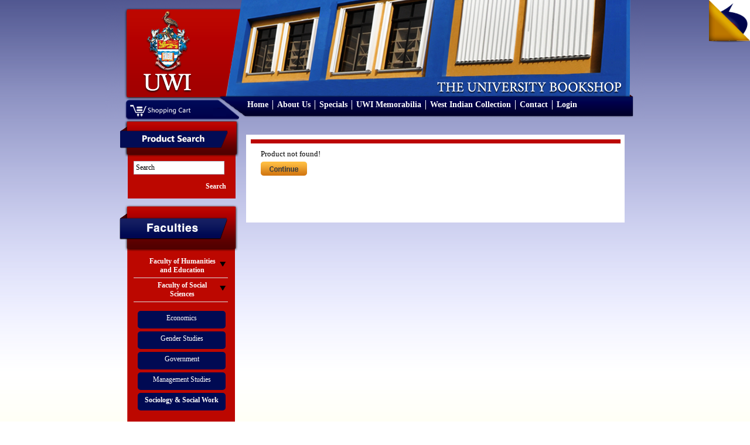

--- FILE ---
content_type: text/html; charset=UTF-8
request_url: https://bookshop.mona.uwi.edu/bookshop/product_info.php?cPath=73_67&products_id=10805&osCsid=5uv71ccbbn9cib0h68f0trts92
body_size: 17179
content:
<!DOCTYPE html PUBLIC "-//W3C//DTD XHTML 1.0 Transitional//EN" "http://www.w3.org/TR/xhtml1/DTD/xhtml1-transitional.dtd">
<html xmlns="http://www.w3.org/1999/xhtml">
<head>
<meta content="text/html; charset=utf-8" http-equiv="Content-Type" />
<title>U.W.I - Mona Bookshop</title>
<base href="https://bookshop.mona.uwi.edu/bookshop/">
<link href="style/style.css" rel="stylesheet" type="text/css" />
<link rel="stylesheet" href="style/lightbox.css" type="text/css" media="screen" />
<link href="style/vt-style.css" rel="stylesheet" type="text/css" />

<script type="text/javascript" src="javascript/jquery.min.js"></script>
<script type="text/javascript" src="javascript/jquery.tools.tabs.js"></script>
<script type="text/javascript" src="javascript/jquery.cycle.all.min.js"></script>
<script type="text/javascript" src="javascript/input.js"></script>
<script type="text/javascript" src="javascript/scrollable.js"></script>
<script type="text/javascript" src="javascript/overlay.js"></script>
<script type="text/javascript" src="javascript/virtualtour.js"></script>

<!--[if IE 8]>

<style>
	.clearfix {
		display: inline-block;
	}
	
	.right-featured{margin-left:15px;}
</style>

<![endif]-->

<script type="text/javascript" src="javascript/core.js"></script>
<script language="javascript"><!--
function popupWindow(url) {
  window.open(url,'popupWindow','toolbar=no,location=no,directories=no,status=no,menubar=no,scrollbars=no,resizable=yes,copyhistory=no,width=100,height=100,screenX=150,screenY=150,top=150,left=150')
}
//--></script>
</head>

<body>

<div class="outer-body">
	<div class="banner clearfix">
		<div class="logo float-left">
			<a href="http://bookshop.mona.uwi.edu/bookshop/index.php?osCsid=5uv71ccbbn9cib0h68f0trts92"><img src="images/uwi-logo.png" border="0" alt="" width="132" height="147"></a>
		</div>
		<div class="cart-area-background clearfix">			
			<div class="cart-dropdown float-left hidden">
				<div class="currency-label">Currencies</div>
				<div>
					<form name="currencies" action="https://bookshop.mona.uwi.edu/bookshop/product_info.php" method="get"><select name="currency" onChange="this.form.submit();" class="select"><option value="USD">US Dollar</option><option value="JMD" SELECTED>JMD Dollar</option></select><input type="hidden" name="cPath" value="73_67"><input type="hidden" name="products_id" value="10805"><input type="hidden" name="osCsid" value="5uv71ccbbn9cib0h68f0trts92"></form>				</div>
			</div>
			<div class="shopping-cart float-left">
				<a href="http://bookshop.mona.uwi.edu/bookshop/shopping_cart.php?osCsid=5uv71ccbbn9cib0h68f0trts92"><img src="images/shopping-cart.png"/></a>
			</div>			
		</div>
		
		<div class="menu clearfix">
			<ul>
				<li>
					<a href="http://bookshop.mona.uwi.edu/bookshop/index.php?osCsid=5uv71ccbbn9cib0h68f0trts92">Home</a>
				</li>
				<li>
					<a href="http://bookshop.mona.uwi.edu/bookshop/about.php?osCsid=5uv71ccbbn9cib0h68f0trts92">About Us</a>
				</li>
				<li>
					<a href="http://bookshop.mona.uwi.edu/bookshop/specials.php?osCsid=5uv71ccbbn9cib0h68f0trts92">Specials</a>
				</li>
				<li>
					<a href="http://bookshop.mona.uwi.edu/bookshop/index.php?cPath=50&osCsid=5uv71ccbbn9cib0h68f0trts92">UWI Memorabilia</a>
				</li>
				<li>
					<a href="http://bookshop.mona.uwi.edu/bookshop/index.php?cPath=71_86&osCsid=5uv71ccbbn9cib0h68f0trts92">West Indian Collection</a>
				</li>
				<li>
					<a href="http://bookshop.mona.uwi.edu/bookshop/contact_us.php?osCsid=5uv71ccbbn9cib0h68f0trts92">Contact</a>
				</li>
				<li>
					     
					<a href="http://bookshop.mona.uwi.edu/bookshop/login.php?osCsid=5uv71ccbbn9cib0h68f0trts92">Login</a>
				</li>
			</ul>			
		</div>
	</div>
	
	<div class="main-content no-overflow-horizontal clearfix">
	
	<!-- left_navigation //-->
		<div class="float-left left-column">
			<div class="advance-search margin-bottom-larger">
				<div class="left-header-container"></div>
				<div class="left-column-background">
					<div class="left-content clearfix">
						<form name="search" action="https://bookshop.mona.uwi.edu/bookshop/advanced_search_result.php" method="get">							<input name="keywords" type="text" class="go" title="Search" id="search"/>
							
							<input class="search-button" type="submit" value="Search" />
						</form>
					</div>
				</div>
			</div>
			
			<div class="faculties margin-top-larger">
				<div class="faculties-header-container"></div>
				<div class="faculties-column-background">
					<div class="left-content clearfix">
						<!-- categories //-->

<div id="accordion"><div class="left-accordion-header hidden"></div><div class="pane hidden"></div><div class="left-accordion-header">Faculty of Humanities and Education</div><div class="pane"><div class="faculty-content"><a href="http://bookshop.mona.uwi.edu/bookshop/index.php?cPath=72_29&osCsid=5uv71ccbbn9cib0h68f0trts92">Chinese</a></div><div class="faculty-content"><a href="http://bookshop.mona.uwi.edu/bookshop/index.php?cPath=72_32&osCsid=5uv71ccbbn9cib0h68f0trts92">Cultural Studies</a></div><div class="faculty-content"><a href="http://bookshop.mona.uwi.edu/bookshop/index.php?cPath=72_33&osCsid=5uv71ccbbn9cib0h68f0trts92">Education</a></div><div class="faculty-content"><a href="http://bookshop.mona.uwi.edu/bookshop/index.php?cPath=72_34&osCsid=5uv71ccbbn9cib0h68f0trts92">English</a></div><div class="faculty-content"><a href="http://bookshop.mona.uwi.edu/bookshop/index.php?cPath=72_35&osCsid=5uv71ccbbn9cib0h68f0trts92">French</a></div><div class="faculty-content"><a href="http://bookshop.mona.uwi.edu/bookshop/index.php?cPath=72_40&osCsid=5uv71ccbbn9cib0h68f0trts92">History</a></div><div class="faculty-content"><a href="http://bookshop.mona.uwi.edu/bookshop/index.php?cPath=72_41&osCsid=5uv71ccbbn9cib0h68f0trts92">Japanese</a></div><div class="faculty-content"><a href="http://bookshop.mona.uwi.edu/bookshop/index.php?cPath=72_43&osCsid=5uv71ccbbn9cib0h68f0trts92">Library Studies</a></div><div class="faculty-content"><a href="http://bookshop.mona.uwi.edu/bookshop/index.php?cPath=72_44&osCsid=5uv71ccbbn9cib0h68f0trts92">Linguistics & use of English</a></div><div class="faculty-content"><a href="http://bookshop.mona.uwi.edu/bookshop/index.php?cPath=72_46&osCsid=5uv71ccbbn9cib0h68f0trts92">Mass Communication</a></div><div class="faculty-content"><a href="http://bookshop.mona.uwi.edu/bookshop/index.php?cPath=72_57&osCsid=5uv71ccbbn9cib0h68f0trts92">Philosophy</a></div><div class="faculty-content"><a href="http://bookshop.mona.uwi.edu/bookshop/index.php?cPath=72_61&osCsid=5uv71ccbbn9cib0h68f0trts92">Portuguese</a></div><div class="faculty-content"><a href="http://bookshop.mona.uwi.edu/bookshop/index.php?cPath=72_68&osCsid=5uv71ccbbn9cib0h68f0trts92">Spanish</a></div></div><div class="left-accordion-header">Faculty of Social Sciences</div><div class="pane" style="display:block"><div class="faculty-content"><a href="http://bookshop.mona.uwi.edu/bookshop/index.php?cPath=73_74&osCsid=5uv71ccbbn9cib0h68f0trts92">Economics</a></div><div class="faculty-content"><a href="http://bookshop.mona.uwi.edu/bookshop/index.php?cPath=73_36&osCsid=5uv71ccbbn9cib0h68f0trts92">Gender Studies</a></div><div class="faculty-content"><a href="http://bookshop.mona.uwi.edu/bookshop/index.php?cPath=73_39&osCsid=5uv71ccbbn9cib0h68f0trts92">Government</a></div><div class="faculty-content"><a href="http://bookshop.mona.uwi.edu/bookshop/index.php?cPath=73_21&osCsid=5uv71ccbbn9cib0h68f0trts92">Management Studies</a></div><div class="faculty-content"><a href="http://bookshop.mona.uwi.edu/bookshop/index.php?cPath=73_67&osCsid=5uv71ccbbn9cib0h68f0trts92"><strong>Sociology & Social Work</strong></a></div></div><div class="left-accordion-header">Faculty of Law</div><div class="pane"><div class="faculty-content"><a href="http://bookshop.mona.uwi.edu/bookshop/index.php?cPath=75_42&osCsid=5uv71ccbbn9cib0h68f0trts92">Law</a></div><div class="faculty-content"><a href="http://bookshop.mona.uwi.edu/bookshop/index.php?cPath=75_76&osCsid=5uv71ccbbn9cib0h68f0trts92">Norman Manley Law School</a></div></div><div class="left-accordion-header">Faculty of Medical Sciences</div><div class="pane"><div class="faculty-content"><a href="http://bookshop.mona.uwi.edu/bookshop/index.php?cPath=77_78&osCsid=5uv71ccbbn9cib0h68f0trts92">Advanced Nursing</a></div><div class="faculty-content"><a href="http://bookshop.mona.uwi.edu/bookshop/index.php?cPath=77_80&osCsid=5uv71ccbbn9cib0h68f0trts92">Anaesthetic</a></div><div class="faculty-content"><a href="http://bookshop.mona.uwi.edu/bookshop/index.php?cPath=77_79&osCsid=5uv71ccbbn9cib0h68f0trts92">Anatomy</a></div><div class="faculty-content"><a href="http://bookshop.mona.uwi.edu/bookshop/index.php?cPath=77_81&osCsid=5uv71ccbbn9cib0h68f0trts92">Forensic Science</a></div><div class="faculty-content"><a href="http://bookshop.mona.uwi.edu/bookshop/index.php?cPath=77_48&osCsid=5uv71ccbbn9cib0h68f0trts92">Medical Miscellaneous</a></div><div class="faculty-content"><a href="http://bookshop.mona.uwi.edu/bookshop/index.php?cPath=77_49&osCsid=5uv71ccbbn9cib0h68f0trts92">Medicine</a></div><div class="faculty-content"><a href="http://bookshop.mona.uwi.edu/bookshop/index.php?cPath=77_51&osCsid=5uv71ccbbn9cib0h68f0trts92">Microbiology</a></div><div class="faculty-content"><a href="http://bookshop.mona.uwi.edu/bookshop/index.php?cPath=77_53&osCsid=5uv71ccbbn9cib0h68f0trts92">Nursing</a></div><div class="faculty-content"><a href="http://bookshop.mona.uwi.edu/bookshop/index.php?cPath=77_54&osCsid=5uv71ccbbn9cib0h68f0trts92">Obstetrics & Gynaecology</a></div><div class="faculty-content"><a href="http://bookshop.mona.uwi.edu/bookshop/index.php?cPath=77_55&osCsid=5uv71ccbbn9cib0h68f0trts92">Pathology</a></div><div class="faculty-content"><a href="http://bookshop.mona.uwi.edu/bookshop/index.php?cPath=77_56&osCsid=5uv71ccbbn9cib0h68f0trts92">Pharmacology</a></div><div class="faculty-content"><a href="http://bookshop.mona.uwi.edu/bookshop/index.php?cPath=77_58&osCsid=5uv71ccbbn9cib0h68f0trts92">Physical Therapy</a></div><div class="faculty-content"><a href="http://bookshop.mona.uwi.edu/bookshop/index.php?cPath=77_60&osCsid=5uv71ccbbn9cib0h68f0trts92">Physiology</a></div><div class="faculty-content"><a href="http://bookshop.mona.uwi.edu/bookshop/index.php?cPath=77_62&osCsid=5uv71ccbbn9cib0h68f0trts92">Psychiatry</a></div><div class="faculty-content"><a href="http://bookshop.mona.uwi.edu/bookshop/index.php?cPath=77_63&osCsid=5uv71ccbbn9cib0h68f0trts92">Radiology</a></div><div class="faculty-content"><a href="http://bookshop.mona.uwi.edu/bookshop/index.php?cPath=77_109&osCsid=5uv71ccbbn9cib0h68f0trts92">Social & Preventitive Medicine</a></div><div class="faculty-content"><a href="http://bookshop.mona.uwi.edu/bookshop/index.php?cPath=77_70&osCsid=5uv71ccbbn9cib0h68f0trts92">Surgery</a></div></div><div class="left-accordion-header">Faculty of Science and Technology</div><div class="pane"><div class="faculty-content"><a href="http://bookshop.mona.uwi.edu/bookshop/index.php?cPath=82_83&osCsid=5uv71ccbbn9cib0h68f0trts92">Biochemistry</a></div><div class="faculty-content"><a href="http://bookshop.mona.uwi.edu/bookshop/index.php?cPath=82_84&osCsid=5uv71ccbbn9cib0h68f0trts92">Botany</a></div><div class="faculty-content"><a href="http://bookshop.mona.uwi.edu/bookshop/index.php?cPath=82_28&osCsid=5uv71ccbbn9cib0h68f0trts92">Chemistry</a></div><div class="faculty-content"><a href="http://bookshop.mona.uwi.edu/bookshop/index.php?cPath=82_31&osCsid=5uv71ccbbn9cib0h68f0trts92">Computer Science</a></div><div class="faculty-content"><a href="http://bookshop.mona.uwi.edu/bookshop/index.php?cPath=82_37&osCsid=5uv71ccbbn9cib0h68f0trts92">Geography</a></div><div class="faculty-content"><a href="http://bookshop.mona.uwi.edu/bookshop/index.php?cPath=82_38&osCsid=5uv71ccbbn9cib0h68f0trts92">Geology</a></div><div class="faculty-content"><a href="http://bookshop.mona.uwi.edu/bookshop/index.php?cPath=82_47&osCsid=5uv71ccbbn9cib0h68f0trts92">Mathematics</a></div><div class="faculty-content"><a href="http://bookshop.mona.uwi.edu/bookshop/index.php?cPath=82_59&osCsid=5uv71ccbbn9cib0h68f0trts92">Physics</a></div><div class="faculty-content"><a href="http://bookshop.mona.uwi.edu/bookshop/index.php?cPath=82_22&osCsid=5uv71ccbbn9cib0h68f0trts92">Zoology</a></div></div></div><!-- categories_eof //-->
					</div>
				</div>
				<div class="left-footer"></div>
			</div>
				
			<div class="left-other-container margin-top-larger">
				<div class="other-content">
					<ul class="other-list">
						<li><a href="http://bookshop.mona.uwi.edu/bookshop/index.php?cPath=85&osCsid=5uv71ccbbn9cib0h68f0trts92">Others</a></li>
<li><a href="http://bookshop.mona.uwi.edu/bookshop/index.php?cPath=50&osCsid=5uv71ccbbn9cib0h68f0trts92">UWI Memorabilia</a></li>
<li><a href="http://bookshop.mona.uwi.edu/bookshop/index.php?cPath=71&osCsid=5uv71ccbbn9cib0h68f0trts92">Caribbean Collection</a></li>
						<li><a href="http://webdev.uwimona.edu.jm/bookshop/booklistform/">Online Booklist</a></li>
					</ul>
				</div>
			</div>

</div>
		<!-- left_navigation_eof //-->
		
	<div class="float-left right-content-area">	<script src="javascript/prototype.js" type="text/javascript"></script>
	<script src="javascript/scriptaculous.js?load=effects,builder" type="text/javascript"></script>
	<script src="javascript/lightbox.js" type="text/javascript"></script>
	
<!-- header_eof //-->
<!-- body_text //-->
	<form name="cart_quantity" action="https://bookshop.mona.uwi.edu/bookshop/product_info.php?cPath=73_67&products_id=10805&action=add_product&osCsid=5uv71ccbbn9cib0h68f0trts92" method="post">	
	<div class="maincontent-background">
		<div class="margin-bottom">
			Product not found!		</div>

		<div class="margin-bottom">
			<a href="http://bookshop.mona.uwi.edu/bookshop/index.php?osCsid=5uv71ccbbn9cib0h68f0trts92"><img src="includes/languages/english/images/buttons/button_continue.gif" border="0" alt="Continue" title=" Continue " width="79" height="24"></a>		</div>
	</div>
</div>
	</form>
<!-- body_eof //-->

<!-- footer //-->
		</div>
	</div>
	
<div class="footer">
		<div class="footer-departments">
			<h2>Departments</h2>
			<ul>
				<li>
					<a href="http://www.mona.uwi.edu/administration/" target="_blank">Administration</a>
				</li>
				<li>
					<a href="http://www.mona.uwi.edu/campuslife/" target="_blank">Campus Life</a>
				</li>
				<li>
					<a href="http://www.mona.uwi.edu/research/" target="_blank">Research and Libraries</a>
				</li>
				<li>
					<a href="http://www.mona.uwi.edu/systems/" target="_blank">Online Systems</a>
				</li>
				<li>
					<a href="http://www.mona.uwi.edu/faculties/" target="_blank">Academics</a>
				</li>
				<li>
					<a href="http://www.mona.uwi.edu/programmes/" target="_blank">Programmes</a>
				</li>
			</ul>
		</div>
		<div class="footer-faculties">
			<h2>Faculties</h2>
			<ul>
								    <li>
						<a href="http://www.mona.uwi.edu/humed/" target="_blank">Faculty of Humanities and Education</a>
					</li>
					<li>
					<a href="http://myspot.mona.uwi.edu/socsci/" target="_blank">Faculty of Social Sciences</a>
					</li>
					<li><a href="http://myspot.mona.uwi.edu/law/" target="_blank">Faculty of Law</a>
					</li>
					<li><a href="http://www.mona.uwi.edu/fms/" target="_blank">Faculty of Medical Sciences</a>
					</li> 
					<li><a href="http://myspot.mona.uwi.edu/fpas/" target="_blank">Faculty of Science and Technology</a>
					</li>

			</ul>
		</div>
		<div class="footer-social">
			<div class="footer-fb-container">
				<a href="http://www.facebook.com/uwibookshop" target="_blank">
	   				<img src="images/facebook.png" alt="" />
	   				<span style="font-size:9px;color:#ffffff;position:absolute;top:13px;left:20px">Facebook.com/uwibookshop</span>
	   			</a>
			</div>
			<div class="footer-twitter-container">
				<a href="https://twitter.com/uwibookshopmona?lang=en" target="_blank">
	   				<img src="images/twitter.png" alt width="28px" />	   				
	   				<span style="font-size:9px;color:#ffffff;position:absolute;top:13px;left:40px">Twitter</span>
	   			</a>

			</div>
			<div class="bottom-policy">
				<a href="http://bookshop.mona.uwi.edu/bookshop/return_policy.php?osCsid=5uv71ccbbn9cib0h68f0trts92">Return Policy</a> | <a href="http://bookshop.mona.uwi.edu/bookshop/shipping_policy.php?osCsid=5uv71ccbbn9cib0h68f0trts92">Shipping Policy</a>
			</div>
		</div>
	</div>
	<div class="copyright">
		Copyright &copy; 2011 UWI BookShop All rights reserved. | Site Design and Development by: <a href="http://blitzwebdesign.com">Blitz Web Design</a>
	</div>

	<!-- Virtual tour -->
	<div class="virtual-tour"><div class="vt-prev"></div><div class="image-container"><div class="image-box"><!-- -!!!!!!!!!!!!!!!!!!!!--><!--root element for the items--><div class="vt-items"></div><!-- -!!!!!!!!!!!!!!!!!!!!--><div class="close"></div></div></div><div class="vt-next"id="vt-next"></div><div class="vt-description"></div></div>
	<div class="pageflip-container">
		<div id="pageflip"><a href="#" id="open" title="Take the Virtual Tour"><img src="images/page_flip.png"alt=""/><span class="msg_block">Take the Virtual Tour</span></a></div>
	<div>
	<!-- ends -->

</body>

</html>
